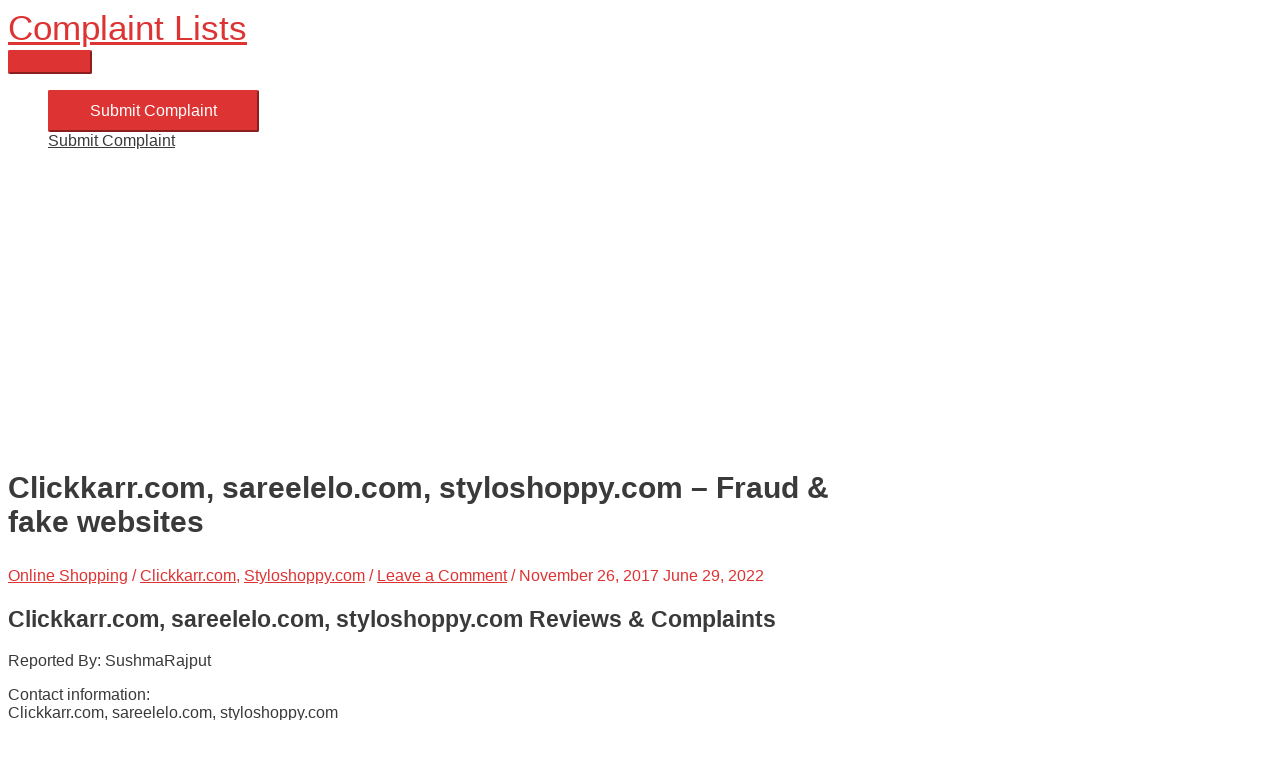

--- FILE ---
content_type: text/html; charset=UTF-8
request_url: https://www.complaintlists.com/clickkarr-com-sareelelo-com-styloshoppy-com-fraud-fake-websites/
body_size: 12659
content:
<!DOCTYPE html>
<html lang="en-US">
<head>
<script async src="https://pagead2.googlesyndication.com/pagead/js/adsbygoogle.js?client=ca-pub-1509699888903368"
     crossorigin="anonymous"></script>
<!-- Google tag (gtag.js) -->
<script async src="https://www.googletagmanager.com/gtag/js?id=G-EZ8THFW4HW"></script>
<script>
  window.dataLayer = window.dataLayer || [];
  function gtag(){dataLayer.push(arguments);}
  gtag('js', new Date());

  gtag('config', 'G-EZ8THFW4HW');
</script>
<script>
  const accordions = document.querySelectorAll(".accordion");
  accordions.forEach(button => {
    button.addEventListener("click", () => {
      button.classList.toggle("active");
      const panel = button.nextElementSibling;
      panel.style.display = (panel.style.display === "block") ? "none" : "block";
    });
  });
</script>
<meta charset="UTF-8">
<meta name="viewport" content="width=device-width, initial-scale=1">
<link rel="profile" href="https://gmpg.org/xfn/11">

<meta name='robots' content='index, follow, max-image-preview:large, max-snippet:-1, max-video-preview:-1' />

	<!-- This site is optimized with the Yoast SEO plugin v26.8 - https://yoast.com/product/yoast-seo-wordpress/ -->
	<title>File a Complaint against Clickkarr.com, sareelelo.com, styloshoppy.com - Fraud &amp; fake websites</title>
	<meta name="description" content="Consumer complaints, reviews and opinions about Clickkarr.com, sareelelo.com, styloshoppy.com - Fraud &amp; fake websites. Share your experience, submit a complaint for Clickkarr.com, sareelelo.com, styloshoppy.com - Fraud &amp; fake websites" />
	<link rel="canonical" href="https://www.complaintlists.com/clickkarr-com-sareelelo-com-styloshoppy-com-fraud-fake-websites/" />
	<script type="application/ld+json" class="yoast-schema-graph">{"@context":"https://schema.org","@graph":[{"@type":"Article","@id":"https://www.complaintlists.com/clickkarr-com-sareelelo-com-styloshoppy-com-fraud-fake-websites/#article","isPartOf":{"@id":"https://www.complaintlists.com/clickkarr-com-sareelelo-com-styloshoppy-com-fraud-fake-websites/"},"author":{"name":"Consumer","@id":"https://www.complaintlists.com/#/schema/person/ebf02c1fa064dd57a2bd8ddc65c7255b"},"headline":"Clickkarr.com, sareelelo.com, styloshoppy.com &#8211; Fraud &amp; fake websites","datePublished":"2017-11-26T18:20:21+00:00","dateModified":"2022-06-29T17:19:21+00:00","mainEntityOfPage":{"@id":"https://www.complaintlists.com/clickkarr-com-sareelelo-com-styloshoppy-com-fraud-fake-websites/"},"wordCount":73,"commentCount":0,"keywords":["Clickkarr.com","Styloshoppy.com"],"articleSection":["Online Shopping"],"inLanguage":"en-US","potentialAction":[{"@type":"CommentAction","name":"Comment","target":["https://www.complaintlists.com/clickkarr-com-sareelelo-com-styloshoppy-com-fraud-fake-websites/#respond"]}]},{"@type":"WebPage","@id":"https://www.complaintlists.com/clickkarr-com-sareelelo-com-styloshoppy-com-fraud-fake-websites/","url":"https://www.complaintlists.com/clickkarr-com-sareelelo-com-styloshoppy-com-fraud-fake-websites/","name":"File a Complaint against Clickkarr.com, sareelelo.com, styloshoppy.com - Fraud &amp; fake websites","isPartOf":{"@id":"https://www.complaintlists.com/#website"},"datePublished":"2017-11-26T18:20:21+00:00","dateModified":"2022-06-29T17:19:21+00:00","author":{"@id":"https://www.complaintlists.com/#/schema/person/ebf02c1fa064dd57a2bd8ddc65c7255b"},"description":"Consumer complaints, reviews and opinions about Clickkarr.com, sareelelo.com, styloshoppy.com - Fraud &amp; fake websites. Share your experience, submit a complaint for Clickkarr.com, sareelelo.com, styloshoppy.com - Fraud &amp; fake websites","breadcrumb":{"@id":"https://www.complaintlists.com/clickkarr-com-sareelelo-com-styloshoppy-com-fraud-fake-websites/#breadcrumb"},"inLanguage":"en-US","potentialAction":[{"@type":"ReadAction","target":["https://www.complaintlists.com/clickkarr-com-sareelelo-com-styloshoppy-com-fraud-fake-websites/"]}]},{"@type":"BreadcrumbList","@id":"https://www.complaintlists.com/clickkarr-com-sareelelo-com-styloshoppy-com-fraud-fake-websites/#breadcrumb","itemListElement":[{"@type":"ListItem","position":1,"name":"Home","item":"https://www.complaintlists.com/"},{"@type":"ListItem","position":2,"name":"Internet Services","item":"https://www.complaintlists.com/category/internet-services/"},{"@type":"ListItem","position":3,"name":"Online Shopping","item":"https://www.complaintlists.com/category/internet-services/online-shopping/"},{"@type":"ListItem","position":4,"name":"Clickkarr.com, sareelelo.com, styloshoppy.com &#8211; Fraud &amp; fake websites"}]},{"@type":"WebSite","@id":"https://www.complaintlists.com/#website","url":"https://www.complaintlists.com/","name":"Complaint Lists","description":"","potentialAction":[{"@type":"SearchAction","target":{"@type":"EntryPoint","urlTemplate":"https://www.complaintlists.com/?s={search_term_string}"},"query-input":{"@type":"PropertyValueSpecification","valueRequired":true,"valueName":"search_term_string"}}],"inLanguage":"en-US"},{"@type":"Person","@id":"https://www.complaintlists.com/#/schema/person/ebf02c1fa064dd57a2bd8ddc65c7255b","name":"Consumer"}]}</script>
	<!-- / Yoast SEO plugin. -->


<style id='wp-img-auto-sizes-contain-inline-css' type='text/css'>
img:is([sizes=auto i],[sizes^="auto," i]){contain-intrinsic-size:3000px 1500px}
/*# sourceURL=wp-img-auto-sizes-contain-inline-css */
</style>
<link rel='stylesheet' id='astra-theme-css-css' href='https://www.complaintlists.com/wp-content/themes/cl/assets/css/minified/style.min.css?ver=1.7.1' type='text/css' media='all' />
<style id='astra-theme-css-inline-css' type='text/css'>
html{font-size:100%;}a,.page-title{color:#dd3333;}a:hover,a:focus{color:#3a3a3a;}body,button,input,select,textarea{font-family:-apple-system,BlinkMacSystemFont,Segoe UI,Roboto,Oxygen-Sans,Ubuntu,Cantarell,Helvetica Neue,sans-serif;font-weight:inherit;font-size:16px;font-size:1rem;}blockquote{border-color:rgba(221,51,51,0.15);}.site-title{font-size:35px;font-size:2.1875rem;}.ast-archive-description .ast-archive-title{font-size:30px;font-size:1.875rem;}.site-header .site-description{font-size:15px;font-size:0.9375rem;}.entry-title{font-size:32px;font-size:2rem;}.comment-reply-title{font-size:26px;font-size:1.625rem;}.ast-comment-list #cancel-comment-reply-link{font-size:16px;font-size:1rem;}h1,.entry-content h1{font-size:25px;font-size:1.5625rem;}h2,.entry-content h2{font-size:23px;font-size:1.4375rem;}h3,.entry-content h3{font-size:22px;font-size:1.375rem;}h4,.entry-content h4{font-size:18px;font-size:1.125rem;}h5,.entry-content h5{font-size:18px;font-size:1.125rem;}h6,.entry-content h6{font-size:15px;font-size:0.9375rem;}.ast-single-post .entry-title,.page-title{font-size:30px;font-size:1.875rem;}#secondary,#secondary button,#secondary input,#secondary select,#secondary textarea{font-size:16px;font-size:1rem;}::selection{color:transparent;}body,h1,.entry-title a,.entry-content h1,h2,.entry-content h2,h3,.entry-content h3,h4,.entry-content h4,h5,.entry-content h5,h6,.entry-content h6{color:#3a3a3a;}.tagcloud a:hover,.tagcloud a:focus,.tagcloud a.current-item{color:#ffffff;border-color:#dd3333;background-color:#dd3333;}.main-header-menu a,.ast-header-custom-item a{color:#3a3a3a;}.main-header-menu li:hover > a,.main-header-menu li:hover > .ast-menu-toggle,.main-header-menu .ast-masthead-custom-menu-items a:hover,.main-header-menu li.focus > a,.main-header-menu li.focus > .ast-menu-toggle,.main-header-menu .current-menu-item > a,.main-header-menu .current-menu-ancestor > a,.main-header-menu .current_page_item > a,.main-header-menu .current-menu-item > .ast-menu-toggle,.main-header-menu .current-menu-ancestor > .ast-menu-toggle,.main-header-menu .current_page_item > .ast-menu-toggle{color:#dd3333;}input:focus,input[type="text"]:focus,input[type="email"]:focus,input[type="url"]:focus,input[type="password"]:focus,input[type="reset"]:focus,input[type="search"]:focus,textarea:focus{border-color:#dd3333;}input[type="radio"]:checked,input[type=reset],input[type="checkbox"]:checked,input[type="checkbox"]:hover:checked,input[type="checkbox"]:focus:checked,input[type=range]::-webkit-slider-thumb{border-color:#dd3333;background-color:#dd3333;box-shadow:none;}.site-footer a:hover + .post-count,.site-footer a:focus + .post-count{background:#dd3333;border-color:#dd3333;}.footer-adv .footer-adv-overlay{border-top-style:solid;border-top-width:0;border-top-color:#7a7a7a;}.ast-comment-meta{line-height:1.666666667;font-size:13px;font-size:0.8125rem;}.single .nav-links .nav-previous,.single .nav-links .nav-next,.single .ast-author-details .author-title,.ast-comment-meta{color:#dd3333;}.menu-toggle,button,.ast-button,.button,input#submit,input[type="button"],input[type="submit"],input[type="reset"]{border-radius:2px;padding:10px 40px;color:#ffffff;border-color:#dd3333;background-color:#dd3333;}button:focus,.menu-toggle:hover,button:hover,.ast-button:hover,.button:hover,input[type=reset]:hover,input[type=reset]:focus,input#submit:hover,input#submit:focus,input[type="button"]:hover,input[type="button"]:focus,input[type="submit"]:hover,input[type="submit"]:focus{color:#ffffff;border-color:#3a3a3a;background-color:#3a3a3a;}.entry-meta,.entry-meta *{line-height:1.45;color:#dd3333;}.entry-meta a:hover,.entry-meta a:hover *,.entry-meta a:focus,.entry-meta a:focus *{color:#3a3a3a;}blockquote,blockquote a{color:#000000;}.ast-404-layout-1 .ast-404-text{font-size:200px;font-size:12.5rem;}.widget-title{font-size:22px;font-size:1.375rem;color:#3a3a3a;}#cat option,.secondary .calendar_wrap thead a,.secondary .calendar_wrap thead a:visited{color:#dd3333;}.secondary .calendar_wrap #today,.ast-progress-val span{background:#dd3333;}.secondary a:hover + .post-count,.secondary a:focus + .post-count{background:#dd3333;border-color:#dd3333;}.calendar_wrap #today > a{color:#ffffff;}.ast-pagination a,.page-links .page-link,.single .post-navigation a{color:#dd3333;}.ast-pagination a:hover,.ast-pagination a:focus,.ast-pagination > span:hover:not(.dots),.ast-pagination > span.current,.page-links > .page-link,.page-links .page-link:hover,.post-navigation a:hover{color:#3a3a3a;}.ast-header-break-point .ast-mobile-menu-buttons-minimal.menu-toggle{background:transparent;color:#000000;}.ast-header-break-point .ast-mobile-menu-buttons-outline.menu-toggle{background:transparent;border:1px solid #000000;color:#000000;}.ast-header-break-point .ast-mobile-menu-buttons-fill.menu-toggle{background:#000000;color:#ffffff;}@media (min-width:545px){.ast-page-builder-template .comments-area,.single.ast-page-builder-template .entry-header,.single.ast-page-builder-template .post-navigation{max-width:1240px;margin-left:auto;margin-right:auto;}}@media (max-width:768px){.ast-archive-description .ast-archive-title{font-size:40px;}.entry-title{font-size:30px;}h1,.entry-content h1{font-size:30px;}h2,.entry-content h2{font-size:25px;}h3,.entry-content h3{font-size:20px;}.ast-single-post .entry-title,.page-title{font-size:30px;}}@media (max-width:544px){.comment-reply-title{font-size:28px;font-size:1.6470588235294rem;}.ast-comment-meta{font-size:14px;font-size:0.82352941176471rem;}.widget-title{font-size:24px;font-size:1.4117647058824rem;}body,button,input,select,textarea{font-size:17px;font-size:1.0625rem;}.ast-comment-list #cancel-comment-reply-link{font-size:17px;font-size:1.0625rem;}#secondary,#secondary button,#secondary input,#secondary select,#secondary textarea{font-size:17px;font-size:1.0625rem;}.site-title{font-size:29px;font-size:1.8125rem;}.ast-archive-description .ast-archive-title{font-size:40px;}.entry-title{font-size:30px;}h1,.entry-content h1{font-size:30px;}h2,.entry-content h2{font-size:25px;}h3,.entry-content h3{font-size:20px;}.ast-single-post .entry-title,.page-title{font-size:30px;}}@media (max-width:768px){html{font-size:91.2%;}}@media (max-width:544px){html{font-size:100%;}}@media (min-width:769px){.ast-container{max-width:1240px;}}@media (max-width:921px) {.main-header-bar .main-header-bar-navigation{display:none;}}.ast-desktop .main-header-menu.submenu-with-border .sub-menu,.ast-desktop .main-header-menu.submenu-with-border .children{border-top-width:2px;border-right-width:0px;border-left-width:0px;border-bottom-width:0px;border-style:solid;}.ast-desktop .main-header-menu.submenu-with-border .sub-menu .sub-menu,.ast-desktop .main-header-menu.submenu-with-border .children .children{top:-2px;}.ast-desktop .main-header-menu.submenu-with-border .sub-menu a,.ast-desktop .main-header-menu.submenu-with-border .children a{border-bottom-width:0px;border-style:solid;border-color:#eaeaea;}@media (min-width:769px){.main-header-menu .sub-menu li.ast-left-align-sub-menu:hover > ul,.main-header-menu .sub-menu li.ast-left-align-sub-menu.focus > ul{margin-left:-0px;}}@media (max-width:920px){.ast-404-layout-1 .ast-404-text{font-size:100px;font-size:6.25rem;}}
.ast-header-break-point .site-header{border-bottom-width:1px;border-bottom-color:#dd3333;}@media (min-width:769px){.main-header-bar{border-bottom-width:1px;border-bottom-color:#dd3333;}}@media (min-width:769px){#primary{width:70%;}#secondary{width:30%;}}.main-header-menu .menu-item, .main-header-bar .ast-masthead-custom-menu-items{-js-display:flex;display:flex;-webkit-box-pack:center;-webkit-justify-content:center;-moz-box-pack:center;-ms-flex-pack:center;justify-content:center;-webkit-box-orient:vertical;-webkit-box-direction:normal;-webkit-flex-direction:column;-moz-box-orient:vertical;-moz-box-direction:normal;-ms-flex-direction:column;flex-direction:column;}.main-header-menu > .menu-item > a{height:100%;-webkit-box-align:center;-webkit-align-items:center;-moz-box-align:center;-ms-flex-align:center;align-items:center;-js-display:flex;display:flex;}
/*# sourceURL=astra-theme-css-inline-css */
</style>
<link rel='stylesheet' id='astra-menu-animation-css' href='https://www.complaintlists.com/wp-content/themes/cl/assets/css/minified/menu-animation.min.css?ver=1.7.1' type='text/css' media='all' />
<style id='wp-block-library-inline-css' type='text/css'>
:root{--wp-block-synced-color:#7a00df;--wp-block-synced-color--rgb:122,0,223;--wp-bound-block-color:var(--wp-block-synced-color);--wp-editor-canvas-background:#ddd;--wp-admin-theme-color:#007cba;--wp-admin-theme-color--rgb:0,124,186;--wp-admin-theme-color-darker-10:#006ba1;--wp-admin-theme-color-darker-10--rgb:0,107,160.5;--wp-admin-theme-color-darker-20:#005a87;--wp-admin-theme-color-darker-20--rgb:0,90,135;--wp-admin-border-width-focus:2px}@media (min-resolution:192dpi){:root{--wp-admin-border-width-focus:1.5px}}.wp-element-button{cursor:pointer}:root .has-very-light-gray-background-color{background-color:#eee}:root .has-very-dark-gray-background-color{background-color:#313131}:root .has-very-light-gray-color{color:#eee}:root .has-very-dark-gray-color{color:#313131}:root .has-vivid-green-cyan-to-vivid-cyan-blue-gradient-background{background:linear-gradient(135deg,#00d084,#0693e3)}:root .has-purple-crush-gradient-background{background:linear-gradient(135deg,#34e2e4,#4721fb 50%,#ab1dfe)}:root .has-hazy-dawn-gradient-background{background:linear-gradient(135deg,#faaca8,#dad0ec)}:root .has-subdued-olive-gradient-background{background:linear-gradient(135deg,#fafae1,#67a671)}:root .has-atomic-cream-gradient-background{background:linear-gradient(135deg,#fdd79a,#004a59)}:root .has-nightshade-gradient-background{background:linear-gradient(135deg,#330968,#31cdcf)}:root .has-midnight-gradient-background{background:linear-gradient(135deg,#020381,#2874fc)}:root{--wp--preset--font-size--normal:16px;--wp--preset--font-size--huge:42px}.has-regular-font-size{font-size:1em}.has-larger-font-size{font-size:2.625em}.has-normal-font-size{font-size:var(--wp--preset--font-size--normal)}.has-huge-font-size{font-size:var(--wp--preset--font-size--huge)}.has-text-align-center{text-align:center}.has-text-align-left{text-align:left}.has-text-align-right{text-align:right}.has-fit-text{white-space:nowrap!important}#end-resizable-editor-section{display:none}.aligncenter{clear:both}.items-justified-left{justify-content:flex-start}.items-justified-center{justify-content:center}.items-justified-right{justify-content:flex-end}.items-justified-space-between{justify-content:space-between}.screen-reader-text{border:0;clip-path:inset(50%);height:1px;margin:-1px;overflow:hidden;padding:0;position:absolute;width:1px;word-wrap:normal!important}.screen-reader-text:focus{background-color:#ddd;clip-path:none;color:#444;display:block;font-size:1em;height:auto;left:5px;line-height:normal;padding:15px 23px 14px;text-decoration:none;top:5px;width:auto;z-index:100000}html :where(.has-border-color){border-style:solid}html :where([style*=border-top-color]){border-top-style:solid}html :where([style*=border-right-color]){border-right-style:solid}html :where([style*=border-bottom-color]){border-bottom-style:solid}html :where([style*=border-left-color]){border-left-style:solid}html :where([style*=border-width]){border-style:solid}html :where([style*=border-top-width]){border-top-style:solid}html :where([style*=border-right-width]){border-right-style:solid}html :where([style*=border-bottom-width]){border-bottom-style:solid}html :where([style*=border-left-width]){border-left-style:solid}html :where(img[class*=wp-image-]){height:auto;max-width:100%}:where(figure){margin:0 0 1em}html :where(.is-position-sticky){--wp-admin--admin-bar--position-offset:var(--wp-admin--admin-bar--height,0px)}@media screen and (max-width:600px){html :where(.is-position-sticky){--wp-admin--admin-bar--position-offset:0px}}

/*# sourceURL=wp-block-library-inline-css */
</style><style id='wp-block-paragraph-inline-css' type='text/css'>
.is-small-text{font-size:.875em}.is-regular-text{font-size:1em}.is-large-text{font-size:2.25em}.is-larger-text{font-size:3em}.has-drop-cap:not(:focus):first-letter{float:left;font-size:8.4em;font-style:normal;font-weight:100;line-height:.68;margin:.05em .1em 0 0;text-transform:uppercase}body.rtl .has-drop-cap:not(:focus):first-letter{float:none;margin-left:.1em}p.has-drop-cap.has-background{overflow:hidden}:root :where(p.has-background){padding:1.25em 2.375em}:where(p.has-text-color:not(.has-link-color)) a{color:inherit}p.has-text-align-left[style*="writing-mode:vertical-lr"],p.has-text-align-right[style*="writing-mode:vertical-rl"]{rotate:180deg}
/*# sourceURL=https://www.complaintlists.com/wp-includes/blocks/paragraph/style.min.css */
</style>
<style id='global-styles-inline-css' type='text/css'>
:root{--wp--preset--aspect-ratio--square: 1;--wp--preset--aspect-ratio--4-3: 4/3;--wp--preset--aspect-ratio--3-4: 3/4;--wp--preset--aspect-ratio--3-2: 3/2;--wp--preset--aspect-ratio--2-3: 2/3;--wp--preset--aspect-ratio--16-9: 16/9;--wp--preset--aspect-ratio--9-16: 9/16;--wp--preset--color--black: #000000;--wp--preset--color--cyan-bluish-gray: #abb8c3;--wp--preset--color--white: #ffffff;--wp--preset--color--pale-pink: #f78da7;--wp--preset--color--vivid-red: #cf2e2e;--wp--preset--color--luminous-vivid-orange: #ff6900;--wp--preset--color--luminous-vivid-amber: #fcb900;--wp--preset--color--light-green-cyan: #7bdcb5;--wp--preset--color--vivid-green-cyan: #00d084;--wp--preset--color--pale-cyan-blue: #8ed1fc;--wp--preset--color--vivid-cyan-blue: #0693e3;--wp--preset--color--vivid-purple: #9b51e0;--wp--preset--gradient--vivid-cyan-blue-to-vivid-purple: linear-gradient(135deg,rgb(6,147,227) 0%,rgb(155,81,224) 100%);--wp--preset--gradient--light-green-cyan-to-vivid-green-cyan: linear-gradient(135deg,rgb(122,220,180) 0%,rgb(0,208,130) 100%);--wp--preset--gradient--luminous-vivid-amber-to-luminous-vivid-orange: linear-gradient(135deg,rgb(252,185,0) 0%,rgb(255,105,0) 100%);--wp--preset--gradient--luminous-vivid-orange-to-vivid-red: linear-gradient(135deg,rgb(255,105,0) 0%,rgb(207,46,46) 100%);--wp--preset--gradient--very-light-gray-to-cyan-bluish-gray: linear-gradient(135deg,rgb(238,238,238) 0%,rgb(169,184,195) 100%);--wp--preset--gradient--cool-to-warm-spectrum: linear-gradient(135deg,rgb(74,234,220) 0%,rgb(151,120,209) 20%,rgb(207,42,186) 40%,rgb(238,44,130) 60%,rgb(251,105,98) 80%,rgb(254,248,76) 100%);--wp--preset--gradient--blush-light-purple: linear-gradient(135deg,rgb(255,206,236) 0%,rgb(152,150,240) 100%);--wp--preset--gradient--blush-bordeaux: linear-gradient(135deg,rgb(254,205,165) 0%,rgb(254,45,45) 50%,rgb(107,0,62) 100%);--wp--preset--gradient--luminous-dusk: linear-gradient(135deg,rgb(255,203,112) 0%,rgb(199,81,192) 50%,rgb(65,88,208) 100%);--wp--preset--gradient--pale-ocean: linear-gradient(135deg,rgb(255,245,203) 0%,rgb(182,227,212) 50%,rgb(51,167,181) 100%);--wp--preset--gradient--electric-grass: linear-gradient(135deg,rgb(202,248,128) 0%,rgb(113,206,126) 100%);--wp--preset--gradient--midnight: linear-gradient(135deg,rgb(2,3,129) 0%,rgb(40,116,252) 100%);--wp--preset--font-size--small: 13px;--wp--preset--font-size--medium: 20px;--wp--preset--font-size--large: 36px;--wp--preset--font-size--x-large: 42px;--wp--preset--spacing--20: 0.44rem;--wp--preset--spacing--30: 0.67rem;--wp--preset--spacing--40: 1rem;--wp--preset--spacing--50: 1.5rem;--wp--preset--spacing--60: 2.25rem;--wp--preset--spacing--70: 3.38rem;--wp--preset--spacing--80: 5.06rem;--wp--preset--shadow--natural: 6px 6px 9px rgba(0, 0, 0, 0.2);--wp--preset--shadow--deep: 12px 12px 50px rgba(0, 0, 0, 0.4);--wp--preset--shadow--sharp: 6px 6px 0px rgba(0, 0, 0, 0.2);--wp--preset--shadow--outlined: 6px 6px 0px -3px rgb(255, 255, 255), 6px 6px rgb(0, 0, 0);--wp--preset--shadow--crisp: 6px 6px 0px rgb(0, 0, 0);}:where(.is-layout-flex){gap: 0.5em;}:where(.is-layout-grid){gap: 0.5em;}body .is-layout-flex{display: flex;}.is-layout-flex{flex-wrap: wrap;align-items: center;}.is-layout-flex > :is(*, div){margin: 0;}body .is-layout-grid{display: grid;}.is-layout-grid > :is(*, div){margin: 0;}:where(.wp-block-columns.is-layout-flex){gap: 2em;}:where(.wp-block-columns.is-layout-grid){gap: 2em;}:where(.wp-block-post-template.is-layout-flex){gap: 1.25em;}:where(.wp-block-post-template.is-layout-grid){gap: 1.25em;}.has-black-color{color: var(--wp--preset--color--black) !important;}.has-cyan-bluish-gray-color{color: var(--wp--preset--color--cyan-bluish-gray) !important;}.has-white-color{color: var(--wp--preset--color--white) !important;}.has-pale-pink-color{color: var(--wp--preset--color--pale-pink) !important;}.has-vivid-red-color{color: var(--wp--preset--color--vivid-red) !important;}.has-luminous-vivid-orange-color{color: var(--wp--preset--color--luminous-vivid-orange) !important;}.has-luminous-vivid-amber-color{color: var(--wp--preset--color--luminous-vivid-amber) !important;}.has-light-green-cyan-color{color: var(--wp--preset--color--light-green-cyan) !important;}.has-vivid-green-cyan-color{color: var(--wp--preset--color--vivid-green-cyan) !important;}.has-pale-cyan-blue-color{color: var(--wp--preset--color--pale-cyan-blue) !important;}.has-vivid-cyan-blue-color{color: var(--wp--preset--color--vivid-cyan-blue) !important;}.has-vivid-purple-color{color: var(--wp--preset--color--vivid-purple) !important;}.has-black-background-color{background-color: var(--wp--preset--color--black) !important;}.has-cyan-bluish-gray-background-color{background-color: var(--wp--preset--color--cyan-bluish-gray) !important;}.has-white-background-color{background-color: var(--wp--preset--color--white) !important;}.has-pale-pink-background-color{background-color: var(--wp--preset--color--pale-pink) !important;}.has-vivid-red-background-color{background-color: var(--wp--preset--color--vivid-red) !important;}.has-luminous-vivid-orange-background-color{background-color: var(--wp--preset--color--luminous-vivid-orange) !important;}.has-luminous-vivid-amber-background-color{background-color: var(--wp--preset--color--luminous-vivid-amber) !important;}.has-light-green-cyan-background-color{background-color: var(--wp--preset--color--light-green-cyan) !important;}.has-vivid-green-cyan-background-color{background-color: var(--wp--preset--color--vivid-green-cyan) !important;}.has-pale-cyan-blue-background-color{background-color: var(--wp--preset--color--pale-cyan-blue) !important;}.has-vivid-cyan-blue-background-color{background-color: var(--wp--preset--color--vivid-cyan-blue) !important;}.has-vivid-purple-background-color{background-color: var(--wp--preset--color--vivid-purple) !important;}.has-black-border-color{border-color: var(--wp--preset--color--black) !important;}.has-cyan-bluish-gray-border-color{border-color: var(--wp--preset--color--cyan-bluish-gray) !important;}.has-white-border-color{border-color: var(--wp--preset--color--white) !important;}.has-pale-pink-border-color{border-color: var(--wp--preset--color--pale-pink) !important;}.has-vivid-red-border-color{border-color: var(--wp--preset--color--vivid-red) !important;}.has-luminous-vivid-orange-border-color{border-color: var(--wp--preset--color--luminous-vivid-orange) !important;}.has-luminous-vivid-amber-border-color{border-color: var(--wp--preset--color--luminous-vivid-amber) !important;}.has-light-green-cyan-border-color{border-color: var(--wp--preset--color--light-green-cyan) !important;}.has-vivid-green-cyan-border-color{border-color: var(--wp--preset--color--vivid-green-cyan) !important;}.has-pale-cyan-blue-border-color{border-color: var(--wp--preset--color--pale-cyan-blue) !important;}.has-vivid-cyan-blue-border-color{border-color: var(--wp--preset--color--vivid-cyan-blue) !important;}.has-vivid-purple-border-color{border-color: var(--wp--preset--color--vivid-purple) !important;}.has-vivid-cyan-blue-to-vivid-purple-gradient-background{background: var(--wp--preset--gradient--vivid-cyan-blue-to-vivid-purple) !important;}.has-light-green-cyan-to-vivid-green-cyan-gradient-background{background: var(--wp--preset--gradient--light-green-cyan-to-vivid-green-cyan) !important;}.has-luminous-vivid-amber-to-luminous-vivid-orange-gradient-background{background: var(--wp--preset--gradient--luminous-vivid-amber-to-luminous-vivid-orange) !important;}.has-luminous-vivid-orange-to-vivid-red-gradient-background{background: var(--wp--preset--gradient--luminous-vivid-orange-to-vivid-red) !important;}.has-very-light-gray-to-cyan-bluish-gray-gradient-background{background: var(--wp--preset--gradient--very-light-gray-to-cyan-bluish-gray) !important;}.has-cool-to-warm-spectrum-gradient-background{background: var(--wp--preset--gradient--cool-to-warm-spectrum) !important;}.has-blush-light-purple-gradient-background{background: var(--wp--preset--gradient--blush-light-purple) !important;}.has-blush-bordeaux-gradient-background{background: var(--wp--preset--gradient--blush-bordeaux) !important;}.has-luminous-dusk-gradient-background{background: var(--wp--preset--gradient--luminous-dusk) !important;}.has-pale-ocean-gradient-background{background: var(--wp--preset--gradient--pale-ocean) !important;}.has-electric-grass-gradient-background{background: var(--wp--preset--gradient--electric-grass) !important;}.has-midnight-gradient-background{background: var(--wp--preset--gradient--midnight) !important;}.has-small-font-size{font-size: var(--wp--preset--font-size--small) !important;}.has-medium-font-size{font-size: var(--wp--preset--font-size--medium) !important;}.has-large-font-size{font-size: var(--wp--preset--font-size--large) !important;}.has-x-large-font-size{font-size: var(--wp--preset--font-size--x-large) !important;}
/*# sourceURL=global-styles-inline-css */
</style>

<style id='classic-theme-styles-inline-css' type='text/css'>
/*! This file is auto-generated */
.wp-block-button__link{color:#fff;background-color:#32373c;border-radius:9999px;box-shadow:none;text-decoration:none;padding:calc(.667em + 2px) calc(1.333em + 2px);font-size:1.125em}.wp-block-file__button{background:#32373c;color:#fff;text-decoration:none}
/*# sourceURL=/wp-includes/css/classic-themes.min.css */
</style>

            <style>
                body {
                    -webkit-touch-callout: none;
                    -webkit-user-select: none;
                    -khtml-user-select: none;
                    -moz-user-select: none;
                    -ms-user-select: none;
                    user-select: none;
                }
            </style>


            <script type="text/javascript">
                //<![CDATA[
                document.onkeypress = function(event) {
                    event = (event || window.event);
                    if (event.keyCode === 123) {
                        //alert('No F-12');
                        return false;
                    }
                };
                document.onmousedown = function(event) {
                    event = (event || window.event);
                    if (event.keyCode === 123) {
                        //alert('No F-keys');
                        return false;
                    }
                };
                document.onkeydown = function(event) {
                    event = (event || window.event);
                    if (event.keyCode === 123) {
                        //alert('No F-keys');
                        return false;
                    }
                };

                function contentprotector() {
                    return false;
                }
                function mousehandler(e) {
                    var myevent = (isNS) ? e : event;
                    var eventbutton = (isNS) ? myevent.which : myevent.button;
                    if ((eventbutton === 2) || (eventbutton === 3))
                        return false;
                }
                document.oncontextmenu = contentprotector;
                document.onmouseup = contentprotector;
                var isCtrl = false;
                window.onkeyup = function(e)
                {
                    if (e.which === 17)
                        isCtrl = false;
                }

                window.onkeydown = function(e)
                {
                    if (e.which === 17)
                        isCtrl = true;
                    if (((e.which === 85) || (e.which === 65) || (e.which === 80) || (e.which === 88) || (e.which === 67) || (e.which === 110) || (e.which === 83)) && isCtrl === true)
                    {
                        return false;
                    }
                }
                isCtrl = false;
                document.ondragstart = contentprotector;
                //]]>
            </script>
            <style type="text/css">.recentcomments a{display:inline !important;padding:0 !important;margin:0 !important;}</style><link rel="icon" href="https://www.complaintlists.com/wp-content/uploads/2015/12/cropped-2-32x32.png" sizes="32x32" />
<link rel="icon" href="https://www.complaintlists.com/wp-content/uploads/2015/12/cropped-2-192x192.png" sizes="192x192" />
<link rel="apple-touch-icon" href="https://www.complaintlists.com/wp-content/uploads/2015/12/cropped-2-180x180.png" />
<meta name="msapplication-TileImage" content="https://www.complaintlists.com/wp-content/uploads/2015/12/cropped-2-270x270.png" />
<link rel='stylesheet' id='gglcptch-css' href='https://www.complaintlists.com/wp-content/plugins/google-captcha/css/gglcptch.css?ver=1.85' type='text/css' media='all' />
<link rel='stylesheet' id='gglcptch_hide-css' href='https://www.complaintlists.com/wp-content/plugins/google-captcha/css/hide_badge.css?ver=1.85' type='text/css' media='all' />
</head>
<body itemtype='https://schema.org/Blog' itemscope='itemscope' class="wp-singular post-template-default single single-post postid-196855 single-format-standard wp-theme-cl ast-desktop ast-plain-container ast-right-sidebar astra-1.7.1 ast-header-custom-item-inside group-blog ast-blog-single-style-1 ast-single-post ast-mobile-inherit-site-logo ast-inherit-site-logo-transparent ast-normal-title-enabled">

<div id="page" class="hfeed site">
	<a class="skip-link screen-reader-text" href="#content">Skip to content</a>

	
	
		<header itemtype="https://schema.org/WPHeader" itemscope="itemscope" id="masthead" class="site-header ast-primary-submenu-animation-fade header-main-layout-1 ast-primary-menu-enabled ast-logo-title-inline ast-menu-toggle-icon ast-mobile-header-inline" role="banner">

			
			
<div class="main-header-bar-wrap">
	<div class="main-header-bar">
				<div class="ast-container">

			<div class="ast-flex main-header-container">
				
		<div class="site-branding">
			<div class="ast-site-identity" itemscope="itemscope" itemtype="https://schema.org/Organization">
				<div class="ast-site-title-wrap">
							<span class="site-title" itemprop="name">
					<a href="https://www.complaintlists.com/" rel="home" itemprop="url" >
						Complaint Lists
					</a>
				</span>
							
						</div>			</div>
		</div>

		<!-- .site-branding -->
				<div class="ast-mobile-menu-buttons">

			
					<div class="ast-button-wrap">
			<button type="button" class="menu-toggle main-header-menu-toggle  ast-mobile-menu-buttons-minimal "  rel="main-menu" aria-controls='primary-menu' aria-expanded='false'>
				<span class="screen-reader-text">Main Menu</span>
				<span class="menu-toggle-icon"></span>
							</button>
		</div>
			
			
		</div>
			<div class="ast-main-header-bar-alignment"><div class="main-header-bar-navigation"><nav itemtype="https://schema.org/SiteNavigationElement" itemscope="itemscope" id="site-navigation" class="ast-flex-grow-1 navigation-accessibility" role="navigation" aria-label="Site Navigation"><div class="main-navigation"><ul id="primary-menu" class="main-header-menu ast-nav-menu ast-flex ast-justify-content-flex-end  submenu-with-border astra-menu-animation-fade ">			<li class="ast-masthead-custom-menu-items button-custom-menu-item">
				<a class="ast-custom-button-link" href="https://www.complaintlists.com/submit-complaint/"><button class=ast-button>Submit Complaint</button></a><a class="menu-link" href="https://www.complaintlists.com/submit-complaint/">Submit Complaint</a>			</li>
			</ul></div></nav></div></div>			</div><!-- Main Header Container -->
		</div><!-- ast-row -->
			</div> <!-- Main Header Bar -->
</div> <!-- Main Header Bar Wrap -->

			
		</header><!-- #masthead -->
		
	
	
	<div id="content" class="site-content">

		<div class="ast-container">

		<script async src="//pagead2.googlesyndication.com/pagead/js/adsbygoogle.js"></script>
<!-- ccr -->
<ins class="adsbygoogle"
     style="display:block"
     data-ad-client="ca-pub-1509699888903368"
     data-ad-slot="2197054337"
     data-ad-format="auto"
     data-full-width-responsive="true"></ins>
<script>
(adsbygoogle = window.adsbygoogle || []).push({});
</script>


	<div id="primary" class="content-area primary">

		
					<main id="main" class="site-main" role="main">

				
					
					

<article itemtype="https://schema.org/CreativeWork" itemscope="itemscope" id="post-196855" class="post-196855 post type-post status-publish format-standard hentry category-online-shopping tag-clickkarr-com tag-styloshoppy-com ast-article-single">

	
	
<div class="ast-post-format- ast-no-thumb single-layout-1">

	
	<header class="entry-header ast-no-thumbnail">

		
				<div class="ast-single-post-order">
			<h1 class="entry-title" itemprop="headline">Clickkarr.com, sareelelo.com, styloshoppy.com &#8211; Fraud &amp; fake websites</h1><div class="entry-meta"><span class="cat-links"><a href="https://www.complaintlists.com/category/internet-services/online-shopping/" rel="category tag">Online Shopping</a></span> / <span class="tags-links"><a href="https://www.complaintlists.com/tag/clickkarr-com/" rel="tag">Clickkarr.com</a>, <a href="https://www.complaintlists.com/tag/styloshoppy-com/" rel="tag">Styloshoppy.com</a></span> / 			<span class="comments-link">
				<a href="https://www.complaintlists.com/clickkarr-com-sareelelo-com-styloshoppy-com-fraud-fake-websites/#respond">Leave a Comment</a>
				<!-- Comment Schema Meta -->
				<span itemprop="interactionStatistic" itemscope itemtype="https://schema.org/InteractionCounter">
					<meta itemprop="interactionType" content="https://schema.org/CommentAction" />
					<meta itemprop="userInteractionCount" content="0" />
				</span>
			</span>

			 / <span class="posted-on"><span class="published" itemprop="datePublished"> November 26, 2017</span><span class="updated" itemprop="dateModified"> June 29, 2022</span></span></div>		</div>
		
		
	</header><!-- .entry-header -->

	
	<div class="entry-content clear" itemprop="text">

		
		<h2>Clickkarr.com, sareelelo.com, styloshoppy.com Reviews &amp; Complaints</h2>
<p>Reported By: SushmaRajput</p>
<p>Contact information:<br />
Clickkarr.com, sareelelo.com, styloshoppy.com</p>
<p>Clickkarr.com and sareelelo.com. styloshoppy.com are fake and fraud websites. Don&#8217;t buy anything from them. If u got any parcel please check address mobile no. Many things after that u open it otherwise return it at that time without opening</p>
<div class="related-posts"><b><h1>Related reviews:</span></h1></b><div class="related-posts-link"><a rel="bookmark" href="https://www.complaintlists.com/click-avar-com-worst/"><h4 class="related-post-title"><span style="color: #1b43aa;">Click avar.com &#8211; Very worst</span></h4></a></div><div class="related-posts-link"><a rel="bookmark" href="https://www.complaintlists.com/clickkar-product-change/"><h4 class="related-post-title"><span style="color: #1b43aa;">clickkar &#8211; product change</span></h4></a></div><div class="related-posts-link"><a rel="bookmark" href="https://www.complaintlists.com/clickkar-com-not-delivering-good-products/"><h4 class="related-post-title"><span style="color: #1b43aa;">clickkar.com &#8211; not delivering good products</span></h4></a></div><div class="related-posts-link"><a rel="bookmark" href="https://www.complaintlists.com/clickkarr-got-another-cloth-instead-ordered-damaged/"><h4 class="related-post-title"><span style="color: #1b43aa;">clickkarr &#8211; Got another cloth instead of which I ordered. and its too damaged</span></h4></a></div><div class="related-posts-link"><a rel="bookmark" href="https://www.complaintlists.com/clickkarr-com-delivered-wrong-products-need-my-money/"><h4 class="related-post-title"><span style="color: #1b43aa;">Clickkarr. Com &#8211; Delivered wrong products need my money</span></h4></a></div></div>
		
		
			</div><!-- .entry-content .clear -->
</div>

	
</article><!-- #post-## -->

<div id="comments" class="comments-area">

	
	
	
			<div id="respond" class="comment-respond">
		<h3 id="reply-title" class="comment-reply-title">Leave a Comment <small><a rel="nofollow" id="cancel-comment-reply-link" href="/clickkarr-com-sareelelo-com-styloshoppy-com-fraud-fake-websites/#respond" style="display:none;">Cancel Reply</a></small></h3><form action="https://www.complaintlists.com/wp-comments-post.php" method="post" id="ast-commentform" class="comment-form"><p class="comment-notes"><span id="email-notes">Your email address will not be published.</span> <span class="required-field-message">Required fields are marked <span class="required">*</span></span></p><div class="ast-row comment-textarea"><fieldset class="comment-form-comment"><div class="comment-form-textarea ast-col-lg-12"><label for="comment" class="screen-reader-text">Type here..</label><textarea id="comment" name="comment" placeholder="Type here.." cols="45" rows="8" aria-required="true"></textarea></div></fieldset></div><div class="ast-comment-formwrap ast-row"><p class="comment-form-author ast-col-xs-12 ast-col-sm-12 ast-col-md-4 ast-col-lg-4"><label for="author" class="screen-reader-text">Name*</label><input id="author" name="author" type="text" value="" placeholder="Name*" size="30" aria-required='true' /></p>
<p class="comment-form-email ast-col-xs-12 ast-col-sm-12 ast-col-md-4 ast-col-lg-4"><label for="email" class="screen-reader-text">Email*</label><input id="email" name="email" type="text" value="" placeholder="Email*" size="30" aria-required='true' /></p>
<div class="gglcptch gglcptch_v2"><div id="gglcptch_recaptcha_2371405437" class="gglcptch_recaptcha"></div>
				<noscript>
					<div style="width: 302px;">
						<div style="width: 302px; height: 422px; position: relative;">
							<div style="width: 302px; height: 422px; position: absolute;">
								<iframe src="https://www.google.com/recaptcha/api/fallback?k=6LcZ3j4UAAAAAAx9oEU2TIKWo0xxSu2B5Q1eUFu5" frameborder="0" scrolling="no" style="width: 302px; height:422px; border-style: none;"></iframe>
							</div>
						</div>
						<div style="border-style: none; bottom: 12px; left: 25px; margin: 0px; padding: 0px; right: 25px; background: #f9f9f9; border: 1px solid #c1c1c1; border-radius: 3px; height: 60px; width: 300px;">
							<input type="hidden" id="g-recaptcha-response" name="g-recaptcha-response" class="g-recaptcha-response" style="width: 250px !important; height: 40px !important; border: 1px solid #c1c1c1 !important; margin: 10px 25px !important; padding: 0px !important; resize: none !important;">
						</div>
					</div>
				</noscript></div><p class="form-submit"><input name="submit" type="submit" id="submit" class="submit" value="Post Comment &raquo;" /> <input type='hidden' name='comment_post_ID' value='196855' id='comment_post_ID' />
<input type='hidden' name='comment_parent' id='comment_parent' value='0' />
</p></form>	</div><!-- #respond -->
	
	
</div><!-- #comments -->

					
					
				
			</main><!-- #main -->
			
		
	</div><!-- #primary -->


	
<div itemtype="https://schema.org/WPSideBar" itemscope="itemscope" id="secondary" class="widget-area secondary" role="complementary">

	<div class="sidebar-main" >

		
		
			<aside id="text-19" class="widget widget_text"><h2 class="widget-title">Trending</h2>			<div class="textwidget"><p><a href="https://www.complaintlists.com/tag/myshopify-com/">Myshopify</a><br />
<a href="https://www.complaintlists.com/tag/fashionistas365-com/">Fashionistas</a><br />
<a href="https://www.complaintlists.com/tag/vishal-traders/">Vishal Traders</a><br />
<a href="https://www.complaintlists.com/tag/the-park-holidays-international/">The Park Holidays International</a><br />
<a href="https://www.complaintlists.com/tag/learnnearn-info/">Learn N Earn</a><br />
<a href="https://www.complaintlists.com/tag/vlebazaar-in/">Vlebazaar</a></p>
</div>
		</aside><aside id="recent-comments-2" class="widget widget_recent_comments"><h2 class="widget-title">Recently Discussed</h2><ul id="recentcomments"><li class="recentcomments"><span class="comment-author-link">Banavath Prasad Nayak</span> on <a href="https://www.complaintlists.com/be-cric-deposit/#comment-176836">Be cric &#8211; Deposit</a></li><li class="recentcomments"><span class="comment-author-link">Banavath Prasad Nayak</span> on <a href="https://www.complaintlists.com/be-cric-deposit/#comment-176835">Be cric &#8211; Deposit</a></li><li class="recentcomments"><span class="comment-author-link">Asad Nerli</span> on <a href="https://www.complaintlists.com/idaynyt-scamming-people-in-the-name-of-interior-leads-and-then-running-away-with-money/#comment-176834">Idaynyt &#8211; Scamming People in the name of Interior Leads and then running away with Money</a></li><li class="recentcomments"><span class="comment-author-link">sunny</span> on <a href="https://www.complaintlists.com/marriott-grand-vacations-private-limited-refund-of-package-due-to-non-service/#comment-176833">Marriott Grand Vacations Private Limited &#8211; Refund of package due to non service</a></li><li class="recentcomments"><span class="comment-author-link">Mukund Bharade</span> on <a href="https://www.complaintlists.com/https-raoholidays-in-fraud-company-rao-holidays/#comment-176831">Https://raoholidays.in/ &#8211; Fraud company Rao Holidays</a></li></ul></aside><aside id="custom_html-2" class="widget_text widget widget_custom_html"><h2 class="widget-title">Stay Away</h2><div class="textwidget custom-html-widget"><a href="https://www.complaintlists.com/tag/rachika-trading-limited/">Rachika Trading Limited</a>
<br>
<a href="https://www.complaintlists.com/tag/wisdom-jobs/">Wisdom Jobs (wisdomjobs.com)</a>
<br>
<a href="https://www.complaintlists.com/tag/vision-pride-infra-services/">Vision Pride Infra Services</a>
<br>
<a href="https://www.complaintlists.com/tag/locanto/">Locanto</a>
<br>
<a href="https://www.complaintlists.com/tag/olymp-trade/">Olymp Trade</a>
<br>
<a href="https://www.complaintlists.com/tag/glocia-hub/">Glocia Hub</a></div></aside>
		
		
	</div><!-- .sidebar-main -->
</div><!-- #secondary -->


			
			</div> <!-- ast-container --><div align="center">
© 2025 <a href="https://www.complaintlists.com/">Consumer Complaints Forum</a>, Contact us via <a href="https://www.complaintlists.com/contact-us/">E-mail</a></div>

		</div><!-- #content -->

		
		
		
		<footer itemtype="https://schema.org/WPFooter" itemscope="itemscope" id="colophon" class="site-footer" role="contentinfo">

			
			
<div class="footer-adv footer-adv-layout-4">
	<div class="footer-adv-overlay">
		<div class="ast-container">
			<div class="ast-row">
				<div class="ast-col-lg-3 ast-col-md-3 ast-col-sm-12 ast-col-xs-12 footer-adv-widget footer-adv-widget-1" >
					<div id="block-2" class="widget widget_block widget_text">
<p><a href="https://www.complaintlists.com/before-you-hire-an-psychic-reader-or-astrologer-avoiding-astrologypsychic-reading-scams/" data-type="link" data-id="https://www.complaintlists.com/before-you-hire-an-psychic-reader-or-astrologer-avoiding-astrologypsychic-reading-scams/">Scammed by Astrology Readers?</a><br><br><a href="https://www.complaintlists.com/how-to-recognize-fake-websites-and-avoid-scam/" data-type="link" data-id="https://www.complaintlists.com/how-to-recognize-fake-websites-and-avoid-scam/">Tips to identify fake websites</a><br><br><a href="https://www.complaintlists.com/what-is-a-consumer-complaint-and-steps-for-filing-a-consumer-complaint/" data-type="link" data-id="https://www.complaintlists.com/what-is-a-consumer-complaint-and-steps-for-filing-a-consumer-complaint/">Steps for filing a Consumer Complaint?</a></p>
</div><div id="block-9" class="widget widget_block widget_text">
<p></p>
</div>				</div>
				<div class="ast-col-lg-3 ast-col-md-3 ast-col-sm-12 ast-col-xs-12 footer-adv-widget footer-adv-widget-2" >
					<div id="block-4" class="widget widget_block widget_text">
<p><a href="https://www.complaintlists.com/consumer-action-against-builder/" data-type="link" data-id="https://www.complaintlists.com/consumer-action-against-builder/">Cheated by Real Estate Developer?</a><br><br><a href="https://www.complaintlists.com/how-to-avoid-falling-victim-for-algo-trading-software-scam/" data-type="link" data-id="https://www.complaintlists.com/how-to-avoid-falling-victim-for-algo-trading-software-scam/">How to avoid Algo Software | Signal Generator | Robot Trading | Stock Market Scam</a></p>
</div>				</div>
				<div class="ast-col-lg-3 ast-col-md-3 ast-col-sm-12 ast-col-xs-12 footer-adv-widget footer-adv-widget-3" >
					<div id="block-3" class="widget widget_block widget_text">
<p><a href="https://www.complaintlists.com/before-you-hire-an-psychic-reader-or-astrologer-avoiding-astrologypsychic-reading-scams/" data-type="link" data-id="https://www.complaintlists.com/before-you-hire-an-psychic-reader-or-astrologer-avoiding-astrologypsychic-reading-scams/">Scammed by Astrology Readers?</a><br><br><a href="https://www.complaintlists.com/how-to-file-a-consumer-complaint-against-online-shopping/" data-type="link" data-id="https://www.complaintlists.com/how-to-file-a-consumer-complaint-against-online-shopping/">File A Consumer Complaint Against Online Shopping Scam</a><br><br><a href="https://www.complaintlists.com/unveiling-the-work-from-home-scam-protecting-yourself-in-the-digital-era/" data-type="link" data-id="https://www.complaintlists.com/unveiling-the-work-from-home-scam-protecting-yourself-in-the-digital-era/">Unveiling the Work-from-Home Scam</a></p>
</div><div id="block-10" class="widget widget_block widget_text">
<p></p>
</div>				</div>
				<div class="ast-col-lg-3 ast-col-md-3 ast-col-sm-12 ast-col-xs-12 footer-adv-widget footer-adv-widget-4" >
					<div id="block-7" class="widget widget_block widget_text">
<p><a href="https://www.complaintlists.com/unfair-practices-delay-in-handing-over-the-possession-by-real-estate-developers-builders/" data-type="link" data-id="https://www.complaintlists.com/unfair-practices-delay-in-handing-over-the-possession-by-real-estate-developers-builders/">Remedies for Unfair practices &amp; Delay in handing over possession</a><br><br><a href="https://www.complaintlists.com/how-to-identify-a-scam-e-commerce-website/" data-type="link" data-id="https://www.complaintlists.com/how-to-identify-a-scam-e-commerce-website/">Recognizing scam ecommerce websites</a><br><br><a href="https://www.complaintlists.com/lodge-your-complaints-online-consumer-forums-social-media/" data-type="link" data-id="https://www.complaintlists.com/how-to-identify-a-scam-e-commerce-website/">Why file a consumer complaint online</a></p>
</div>				</div>
			</div><!-- .ast-row -->
		</div><!-- .ast-container -->
	</div><!-- .footer-adv-overlay-->
</div><!-- .ast-theme-footer .footer-adv-layout-4 -->

			
		</footer><!-- #colophon -->
		
		
	</div><!-- #page -->

	
	<script type="speculationrules">
{"prefetch":[{"source":"document","where":{"and":[{"href_matches":"/*"},{"not":{"href_matches":["/wp-*.php","/wp-admin/*","/wp-content/uploads/*","/wp-content/*","/wp-content/plugins/*","/wp-content/themes/cl/*","/*\\?(.+)"]}},{"not":{"selector_matches":"a[rel~=\"nofollow\"]"}},{"not":{"selector_matches":".no-prefetch, .no-prefetch a"}}]},"eagerness":"conservative"}]}
</script>
<script type="text/javascript" src="https://www.complaintlists.com/wp-includes/js/comment-reply.min.js?ver=6.9" id="comment-reply-js" async="async" data-wp-strategy="async" fetchpriority="low"></script>
<script type="text/javascript" id="astra-theme-js-js-extra">
/* <![CDATA[ */
var astra = {"break_point":"921","isRtl":""};
//# sourceURL=astra-theme-js-js-extra
/* ]]> */
</script>
<script type="text/javascript" src="https://www.complaintlists.com/wp-content/themes/cl/assets/js/minified/style.min.js?ver=1.7.1" id="astra-theme-js-js"></script>
<script type="text/javascript" src="https://www.complaintlists.com/wp-includes/js/jquery/jquery.min.js?ver=3.7.1" id="jquery-core-js"></script>
<script type="text/javascript" src="https://www.complaintlists.com/wp-includes/js/jquery/jquery-migrate.min.js?ver=3.4.1" id="jquery-migrate-js"></script>
<script type="text/javascript" data-cfasync="false" async="async" defer="defer" src="https://www.google.com/recaptcha/api.js?render=explicit&amp;ver=1.85" id="gglcptch_api-js"></script>
<script type="text/javascript" id="gglcptch_script-js-extra">
/* <![CDATA[ */
var gglcptch = {"options":{"version":"v2","sitekey":"6LcZ3j4UAAAAAAx9oEU2TIKWo0xxSu2B5Q1eUFu5","error":"\u003Cstrong\u003EWarning\u003C/strong\u003E:&nbsp;More than one reCAPTCHA has been found in the current form. Please remove all unnecessary reCAPTCHA fields to make it work properly.","disable":0,"theme":"light"},"vars":{"visibility":false}};
//# sourceURL=gglcptch_script-js-extra
/* ]]> */
</script>
<script type="text/javascript" src="https://www.complaintlists.com/wp-content/plugins/google-captcha/js/script.js?ver=1.85" id="gglcptch_script-js"></script>

<script>
    const headers = document.querySelectorAll('.accordion-header');

    headers.forEach(header => {
      header.addEventListener('click', () => {
        const item = header.parentElement;
        item.classList.toggle('active');
      });
    });
  </script>
	<script defer src="https://static.cloudflareinsights.com/beacon.min.js/vcd15cbe7772f49c399c6a5babf22c1241717689176015" integrity="sha512-ZpsOmlRQV6y907TI0dKBHq9Md29nnaEIPlkf84rnaERnq6zvWvPUqr2ft8M1aS28oN72PdrCzSjY4U6VaAw1EQ==" data-cf-beacon='{"version":"2024.11.0","token":"ebe1ab7b3a1d473aa1c8c0a1ef153185","r":1,"server_timing":{"name":{"cfCacheStatus":true,"cfEdge":true,"cfExtPri":true,"cfL4":true,"cfOrigin":true,"cfSpeedBrain":true},"location_startswith":null}}' crossorigin="anonymous"></script>
</body>
</html>

--- FILE ---
content_type: text/html; charset=utf-8
request_url: https://www.google.com/recaptcha/api2/aframe
body_size: -86
content:
<!DOCTYPE HTML><html><head><meta http-equiv="content-type" content="text/html; charset=UTF-8"></head><body><script nonce="68JFUO9zPUWO_p0qbaB98g">/** Anti-fraud and anti-abuse applications only. See google.com/recaptcha */ try{var clients={'sodar':'https://pagead2.googlesyndication.com/pagead/sodar?'};window.addEventListener("message",function(a){try{if(a.source===window.parent){var b=JSON.parse(a.data);var c=clients[b['id']];if(c){var d=document.createElement('img');d.src=c+b['params']+'&rc='+(localStorage.getItem("rc::a")?sessionStorage.getItem("rc::b"):"");window.document.body.appendChild(d);sessionStorage.setItem("rc::e",parseInt(sessionStorage.getItem("rc::e")||0)+1);localStorage.setItem("rc::h",'1769782079122');}}}catch(b){}});window.parent.postMessage("_grecaptcha_ready", "*");}catch(b){}</script></body></html>